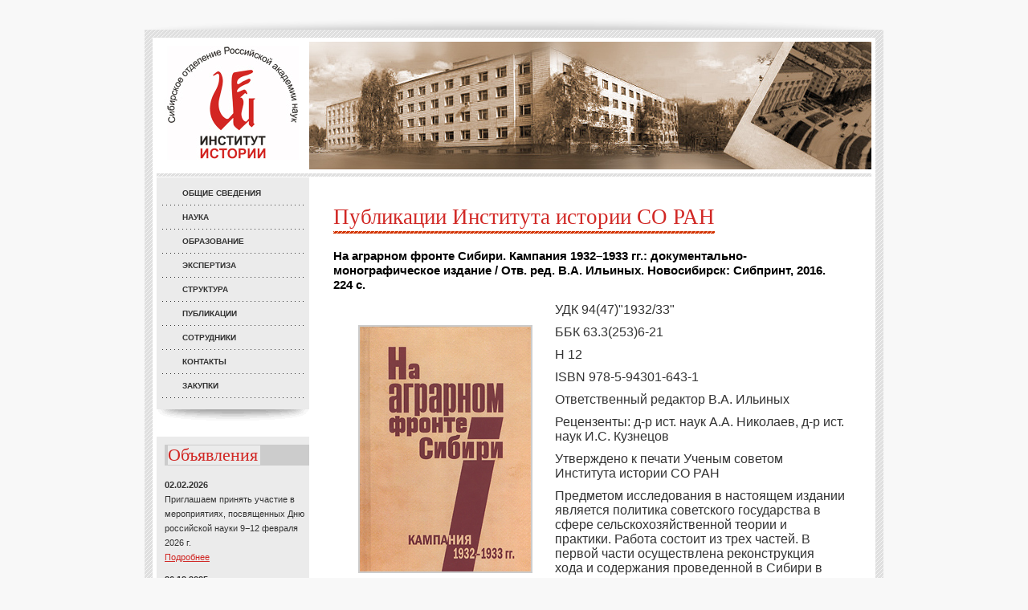

--- FILE ---
content_type: text/html; charset=utf-8
request_url: http://www.history.nsc.ru/publications/books/agrofront.htm?Page=6&Category=selected_publications
body_size: 3990
content:
﻿﻿﻿<!DOCTYPE html PUBLIC "-//W3C//DTD XHTML 1.0 Transitional//EN" "http://www.w3.org/TR/xhtml1/DTD/xhtml1-transitional.dtd">
<html xmlns="http://www.w3.org/1999/xhtml">
<head>
<meta http-equiv="Content-Type" content="text/html; charset=utf-8" />
<title>На аграрном фронте Сибири. Кампания 1932–1933 гг.: документально-монографическое издание. Новосибирск: Сибпринт, 2016. 224 с.</title>
<meta name="keywords" content="На аграрном фронте Сибири. Кампания 1932–1933 гг.: документально-монографическое издание. Новосибирск: Сибпринт, 2016. 224 с." />
<meta name="description" content="На аграрном фронте Сибири. Кампания 1932–1933 гг.: документально-монографическое издание. Новосибирск: Сибпринт, 2016. 224 с." />

<script type="text/javascript" src="/include/language/language.js.php?Module=books"></script>

<script src="/website/history-institute/template/js/jquery.js" type="text/javascript"></script>
<script src="/website/history-institute/template/js/scripts.js" type="text/javascript"></script>
<link rel="stylesheet" type="text/css" href="/website/history-institute/template/css/style.css?a" />
<script>
var timeout    = 500;
var closetimer = 0;
var ddmenuitem = 0;

$(document).ready(function()
{  $('#jsddm > li').bind('mouseover', jsddm_open)
   $('#jsddm > li').bind('mouseout',  jsddm_timer)});

document.onclick = jsddm_close;
</script>
</head>
<body>
	<div class="main">
	<div class="sh_top"></div>
	<div class="page">
		<div class="container">
			<div class="header">
				<div style="float:left">
					<span class="logo"><a href="http://www.history.nsc.ru/index.htm" class="normal"><img src="/website/history-institute/template/img/logo.jpg" width="171" height="142" /></a></span>
				</div>
                <div style="float:left">
                    <img src="/website/history-institute/template/img/header1.jpg"/>
                </div>
            </div>

			<div class="diag"><img src="/website/history-institute/template/img/spacer.gif" width="1" height="1" alt="" /></div>
			
<!-- 	<div> -->
            <!-- left col -->
			<div class="leftcol">
				<div class="menu">
					<ul id="jsddm">
																															<li><a href="/about/index.htm" >Общие сведения</a>
																						<ul>
																			<li><a href="/about/passport.htm">Паспорт Института истории СО РАН</a></li>
																			<li><a href="/about/common.htm">Основные сведения об образовательной деятельности организации</a></li>
																			<li><a href="/about/sved_plus.htm">Основные сведения об образовательной деятельности организации (для слабовидящих)</a></li>
																			<li><a href="/about/official.htm">Официальные документы</a></li>
																			<li><a href="/about/history/index.htm">История института</a></li>
																			<li><a href="/about/photohallery/index.htm">Фотогалереи</a></li>
																	</ul>
																					</li>
																									<li><a href="/science/index.htm" >Наука</a>
																						<ul>
																			<li><a href="/science/school_pokrovsky.htm">Научная школа Н.Н. Покровского</a></li>
																			<li><a href="/science/conference/index.htm">Конференции</a></li>
																			<li><a href="/science/international.htm">Международное сотрудничество</a></li>
																			<li><a href="/science/sobranie.htm">Собрание рукописей и старопечатных книг Института истории СО РАН</a></li>
																			<li><a href="/science/natsproekty-rossii.htm">Национальные проекты Росссии</a></li>
																	</ul>
																					</li>
																									<li><a href="/education/index.htm" >Образование</a>
																						<ul>
																			<li><a href="/education/aspirantura/index.htm">Отдел подготовки научных кадров (Аспирантура)</a></li>
																			<li><a href="/education/sec_hss/index.htm">Научно-образовательный центр «Историческое сибиреведение»</a></li>
																			<li><a href="/education/universities.htm">Сотрудничество с вузами</a></li>
																			<li><a href="/education/museum.htm">Музейная работа</a></li>
																			<li><a href="/education/nauchpop.htm">Публикация научно-популярных работ</a></li>
																			<li><a href="/education/popularization.htm">Выступления в средствах массовой информации</a></li>
																			<li><a href="/education/action.htm">Участие в научно-популярных мероприятиях</a></li>
																	</ul>
																					</li>
																									<li><a href="/expert.htm" >Экспертиза</a>
																												</li>
																									<li><a href="/stucture/index.htm" >Структура</a>
																					</li>
																									<li><a href="/publications/index.htm" >Публикации</a>
																						<ul>
																			<li><a href="http://www.history.nsc.ru/publications/books/selected_publications/index.htm">Публикации ИИ СО РАН</a></li>
																			<li><a href="/publications/gns_magazine/index.htm">Всероссийский научный журнал «Гуманитарные науки в Сибири»</a></li>
																			<li><a href="/publications/istkurier.htm">Электронный научный журнал «Исторический курьер»</a></li>
																			<li><a href="/publications/epublication.htm">Полнотекстовые электронные публикации</a></li>
																	</ul>
																					</li>
																									<li><a href="/st.htm" >Сотрудники</a>
																												</li>
																									<li><a href="/contants.htm" >Контакты</a>
																												</li>
																									<li><a href="/zakupki.htm" >Закупки</a>
																												</li>
												                </ul>
              </div>
              <br />
              <div id="news" class="left_box"><h3><span>Объявления</span></h3>
              
			  	              <p>
	                <strong>02.02.2026</strong><br />
	                Приглашаем принять участие в мероприятиях, посвященных Дню российской науки 9−12 февраля 2026 г.	                <br />
	                <a href="/adv/2026-02-02.htm" class="normal">Подробнее</a>
	              </p>
              	              <p>
	                <strong>26.12.2025</strong><br />
	                О проведении конкурса на замещение вакантных должностей  научных сотрудников 	                <br />
	                <a href="/adv/2025-12-26.htm" class="normal">Подробнее</a>
	              </p>
              	              <p>
	                <strong>18.12.2025</strong><br />
	                Для молодых ученых и аспирантов	                <br />
	                <a href="/adv/2025-12-18-2.htm" class="normal">Подробнее</a>
	              </p>
              	              <p>
	                <strong>18.12.2025</strong><br />
	                Конкурсы работ на соискание премий Правительства Российской Федерации	                <br />
	                <a href="/adv/2025-12-18-1.htm" class="normal">Подробнее</a>
	              </p>
              	              <p>
	                <strong>10.12.2025</strong><br />
	                О проведении конкурса на замещение вакантных должностей научных сотрудников	                <br />
	                <a href="/adv/2025-12-10-1.htm" class="normal">Подробнее</a>
	              </p>
                            <p align="right"><strong><a href="/adv.htm" class="normal">Все объявления</a></strong></p>
						              </div>
            </div>
            <!-- left col ends -->
          	<!-- content -->
            <div class="content"><h1><span>Публикации Института истории СО РАН</span></h1>
<div class="select-language-book">
</div>
<h4>На аграрном фронте Сибири. Кампания 1932–1933 гг.: документально-монографическое издание / Отв. ред. В.А. Ильиных. Новосибирск: Сибпринт, 2016. 224 с.</h4>

<table width="100%" valign="top" border="0">
    <tbody>
        <tr>
            <td>
            <table width="40%" align="left" valign="top" border="0" cellpadding="16">
                <tbody>
                    <tr bgcolor="FFFFFF">
                        <td><!-- OBLOZHKA -->
                        <p><img align="top" src="/website/history-institute/var/custom/Image/agrofront_305.jpg" width="213" height="305" alt="" /></p>
                        </td>
                    </tr>
                </tbody>
            </table>
            <p>УДК 94(47)&quot;1932/33&quot;</p>
            <p>ББК 63.3(253)6-21</p>
            <p>Н 12</p>
            <p>ISBN 978-5-94301-643-1</p>
            <p>Ответственный редактор В.А. Ильиных</p>
            <p>Рецензенты:&nbsp;д-р ист. наук А.А. Николаев,&nbsp;д-р ист. наук И.С. Кузнецов</p>
            <p>Утверждено к печати Ученым советом Института истории СО РАН</p>
            <p>Предметом исследования в настоящем издании является политика советского государства в сфере сельскохозяйственной теории и практики. Работа состоит из трех частей. В первой части осуществлена реконструкция хода и содержания проведенной в Сибири в 1932&ndash;1933 гг. кампании по поиску оптимальных приемов агротехники и борьбе с &laquo;вредительскими установками&raquo; в данной области. Во второй части публикуются информационно насыщенные документы, дополняющие хронику. Третья часть представляет собой монографический очерк, в котором анализируется процесс поиска оптимальных агротехнологий в 1920&ndash;1930-е гг.</p>
            <p>Книга рассчитана на научных работников, преподавателей и студентов вузов, а также всех интересующихся историей российской аграрной науки.</p>
            <p>Документально-монографическое издание подготовлено в рамках реализации научно-исследовательского проекта РГНФ № 16-01-0067а &laquo;Зерновая проблема в Сибири в ХХ веке: этапы и методы решения&raquo;</p>
            <p>&copy; ФГБУН Институт истории Сибирского отделения РАН, 2016</p>
            <p>&copy; Ильиных В.А., 2016</p>
            </td>
        </tr>
    </tbody>
</table><p class="sub-nav"><a href="/publications/books/selected_publications/6.htm" class="active"><b></b></a></p>
			<br />
						</div>
<!-- content ends -->
        <div class="clear"></div>
        <div class="footer">
        	<div style="width:100%" class="clear">
        		        			<a href="/map.htm" class="active" >Карта сайта</a>&nbsp;&#124;        		        			<a href="/publications/epublication.htm" class="active" >Электронные публикации</a>&nbsp;&#124;        		        			<a href="/science/conference.htm" class="active" >Конференции</a>&nbsp;&#124;        		        			<a href="http://www.history.nsc.ru/media/films/index.htm" class="active" >Видео</a>&nbsp;&#124;        		        			<a href="/contants.htm" class="active" >Контакты</a>&nbsp;&#124;        		        			<a href="https://t.me/iisoran" class="active"  target="_blank">Telegram-канал ИИ СО РАН</a>        					</div>
           	<div style="width:100%; margin-top:5px" class="clear">&#169; 2002 - 2019, ИИ СО РАН. 
				630090, Новосибирск, ул. Николаева, 8. Email: <a href="mailto:director@history.nsc.ru" class="normal">director@history.nsc.ru</a></div>
            <div style="width:100%; margin-top:5px" class="clear"><a href="http://www.eurostudio.ru/" target="_blank">Pазработка сайта</a>&nbsp;&#151;&nbsp;Евростудио</div>
        </div>
	</div>
</div>
<div class="sh_bot"></div>
</div>
</body>
</html>